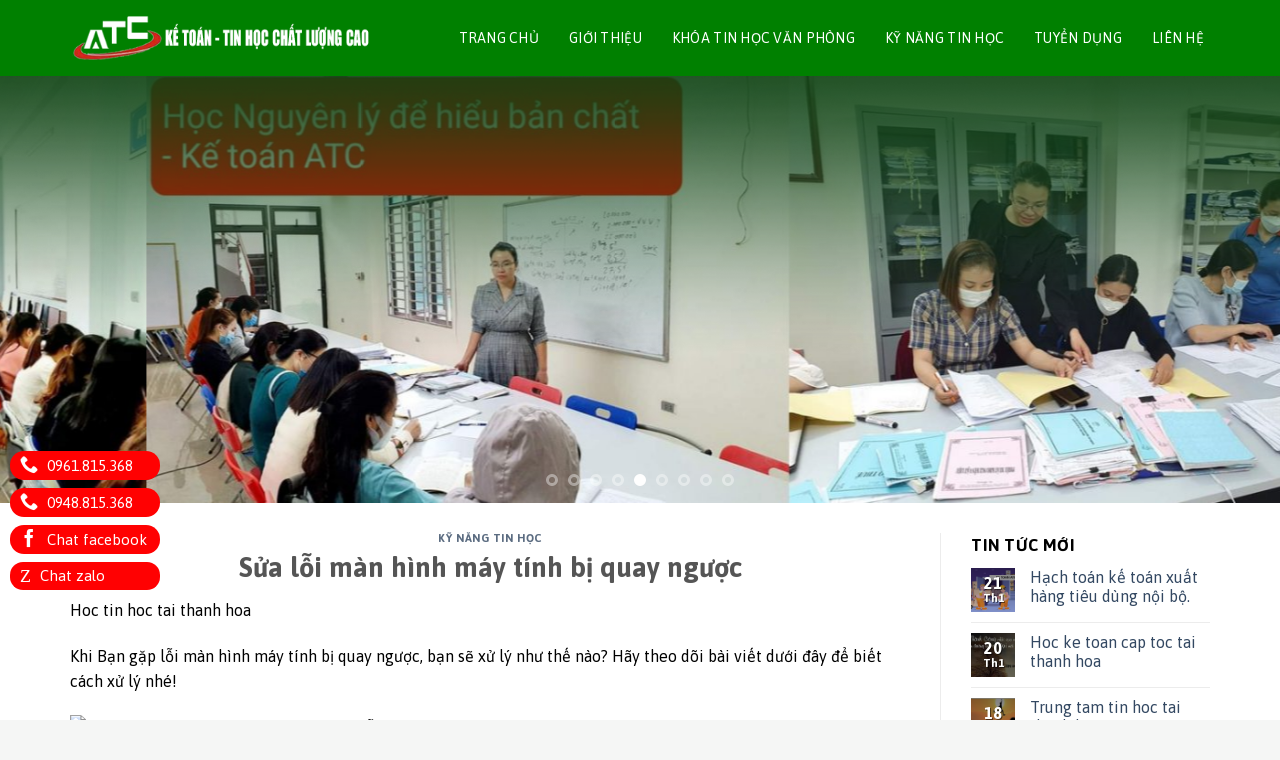

--- FILE ---
content_type: text/html; charset=UTF-8
request_url: https://ketoantinhocthanhhoa.com/sua-loi-man-hinh-may-tinh-bi-quay-nguoc/
body_size: 15150
content:
<!DOCTYPE html><!--[if IE 9 ]> <html lang="vi" class="ie9 loading-site no-js"> <![endif]--><!--[if IE 8 ]> <html lang="vi" class="ie8 loading-site no-js"> <![endif]--><!--[if (gte IE 9)|!(IE)]><!--><html lang="vi" class="loading-site no-js"> <!--<![endif]--><head><meta charset="UTF-8"><link rel="profile" href="//gmpg.org/xfn/11"><link rel="pingback" href="/xmlrpc.php"><link rel="stylesheet" href="//use.fontawesome.com/releases/v5.8.2/css/all.css" integrity="sha384-oS3vJWv+0UjzBfQzYUhtDYW+Pj2yciDJxpsK1OYPAYjqT085Qq/1cq5FLXAZQ7Ay" crossorigin="anonymous"><meta name='robots' content='index, follow, max-image-preview:large, max-snippet:-1, max-video-preview:-1'><meta name="viewport" content="width=device-width, initial-scale=1, maximum-scale=1"><title>Sửa lỗi màn hình máy tính bị quay ngược - HỌC KẾ TOÁN Ở THANH HÓA</title><meta name="description" content="Hoc tin hoc tai thanh hoa Khi Bạn gặp lỗi màn hình máy tính bị quay ngược, bạn sẽ xử lý như thế nào? Hãy theo dõi bài viết dưới đây để biết"><link rel="canonical" href="/sua-loi-man-hinh-may-tinh-bi-quay-nguoc/"><meta property="og:locale" content="vi_VN"><meta property="og:type" content="article"><meta property="og:title" content="Sửa lỗi màn hình máy tính bị quay ngược - HỌC KẾ TOÁN Ở THANH HÓA"><meta property="og:description" content="Hoc tin hoc tai thanh hoa Khi Bạn gặp lỗi màn hình máy tính bị quay ngược, bạn sẽ xử lý như thế nào? Hãy theo dõi bài viết dưới đây để biết"><meta property="og:url" content="/sua-loi-man-hinh-may-tinh-bi-quay-nguoc/"><meta property="og:site_name" content="HỌC KẾ TOÁN Ở THANH HÓA"><meta property="article:published_time" content="2022-11-10T00:44:38+00:00"><meta property="og:image" content="/wp-content/uploads/2022/11/download-2.jpg"><meta property="og:image:width" content="299"><meta property="og:image:height" content="168"><meta property="og:image:type" content="image/jpeg"><meta name="author" content="letuyenatc"><meta name="twitter:card" content="summary_large_image"><meta name="twitter:label1" content="Được viết bởi"><meta name="twitter:data1" content="letuyenatc"><meta name="twitter:label2" content="Ước tính thời gian đọc"><meta name="twitter:data2" content="3 phút"><script type="application/ld+json" class="yoast-schema-graph">{"@context":"//schema.org","@graph":[{"@type":"WebPage","@id":"/sua-loi-man-hinh-may-tinh-bi-quay-nguoc/","url":"/sua-loi-man-hinh-may-tinh-bi-quay-nguoc/","name":"Sửa lỗi màn hình máy tính bị quay ngược - HỌC KẾ TOÁN Ở THANH HÓA","isPartOf":{"@id":"/#website"},"primaryImageOfPage":{"@id":"/sua-loi-man-hinh-may-tinh-bi-quay-nguoc/#primaryimage"},"image":{"@id":"/sua-loi-man-hinh-may-tinh-bi-quay-nguoc/#primaryimage"},"thumbnailUrl":"/wp-content/uploads/2022/11/download-2.jpg","datePublished":"2022-11-10T00:44:38+00:00","author":{"@id":"/#/schema/person/2a6f3d954e677b1cf699dbb2a4b0f8b8"},"description":"Hoc tin hoc tai thanh hoa Khi Bạn gặp lỗi màn hình máy tính bị quay ngược, bạn sẽ xử lý như thế nào? Hãy theo dõi bài viết dưới đây để biết","breadcrumb":{"@id":"/sua-loi-man-hinh-may-tinh-bi-quay-nguoc/#breadcrumb"},"inLanguage":"vi","potentialAction":[{"@type":"ReadAction","target":["/sua-loi-man-hinh-may-tinh-bi-quay-nguoc/"]}]},{"@type":"ImageObject","inLanguage":"vi","@id":"/sua-loi-man-hinh-may-tinh-bi-quay-nguoc/#primaryimage","url":"/wp-content/uploads/2022/11/download-2.jpg","contentUrl":"/wp-content/uploads/2022/11/download-2.jpg","width":299,"height":168,"caption":"Hoc tin hoc tai thanh hoa"},{"@type":"BreadcrumbList","@id":"/sua-loi-man-hinh-may-tinh-bi-quay-nguoc/#breadcrumb","itemListElement":[{"@type":"ListItem","position":1,"name":"Trang chủ","item":"/"},{"@type":"ListItem","position":2,"name":"Sửa lỗi màn hình máy tính bị quay ngược"}]},{"@type":"WebSite","@id":"/#website","url":"/","name":"HỌC KẾ TOÁN Ở THANH HÓA","description":"","potentialAction":[{"@type":"SearchAction","target":{"@type":"EntryPoint","urlTemplate":"/?s={search_term_string}"},"query-input":{"@type":"PropertyValueSpecification","valueRequired":true,"valueName":"search_term_string"}}],"inLanguage":"vi"},{"@type":"Person","@id":"/#/schema/person/2a6f3d954e677b1cf699dbb2a4b0f8b8","name":"letuyenatc","image":{"@type":"ImageObject","inLanguage":"vi","@id":"/#/schema/person/image/","url":"//secure.gravatar.com/avatar/be3a9c3422212bcce23484fd3d52030ae996607ed1cc0615d7c0419ecd6b34c0?s=96&d=mm&r=g","contentUrl":"//secure.gravatar.com/avatar/be3a9c3422212bcce23484fd3d52030ae996607ed1cc0615d7c0419ecd6b34c0?s=96&d=mm&r=g","caption":"letuyenatc"},"url":"/author/letuyenatc/"}]}</script><link rel='dns-prefetch' href='//fonts.googleapis.com'><link rel="alternate" type="application/rss+xml" title="Dòng thông tin HỌC KẾ TOÁN Ở THANH HÓA &raquo;" href="/feed/"><link rel="alternate" type="application/rss+xml" title="HỌC KẾ TOÁN Ở THANH HÓA &raquo; Dòng bình luận" href="/comments/feed/"><link rel="alternate" title="oNhúng (JSON)" type="application/json+oembed" href="/wp-json/oembed/1.0/embed?url=https%3A%2F%2Fketoantinhocthanhhoa.com%2Fsua-loi-man-hinh-may-tinh-bi-quay-nguoc%2F"><link rel="alternate" title="oNhúng (XML)" type="text/xml+oembed" href="/wp-json/oembed/1.0/embed?url=https%3A%2F%2Fketoantinhocthanhhoa.com%2Fsua-loi-man-hinh-may-tinh-bi-quay-nguoc%2F&#038;format=xml"><style id='wp-img-auto-sizes-contain-inline-css' type='text/css'>img:is([sizes=auto i],[sizes^="auto," i]){contain-intrinsic-size:3000px 1500px}</style><link rel='stylesheet' id='wp-block-library-css' href='/wp-includes/css/dist/block-library/style.min.css' type='text/css' media='all'><style id='global-styles-inline-css' type='text/css'>:root{--wp--preset--aspect-ratio--square:1;--wp--preset--aspect-ratio--4-3:4/3;--wp--preset--aspect-ratio--3-4:3/4;--wp--preset--aspect-ratio--3-2:3/2;--wp--preset--aspect-ratio--2-3:2/3;--wp--preset--aspect-ratio--16-9:16/9;--wp--preset--aspect-ratio--9-16:9/16;--wp--preset--color--black:#000000;--wp--preset--color--cyan-bluish-gray:#abb8c3;--wp--preset--color--white:#ffffff;--wp--preset--color--pale-pink:#f78da7;--wp--preset--color--vivid-red:#cf2e2e;--wp--preset--color--luminous-vivid-orange:#ff6900;--wp--preset--color--luminous-vivid-amber:#fcb900;--wp--preset--color--light-green-cyan:#7bdcb5;--wp--preset--color--vivid-green-cyan:#00d084;--wp--preset--color--pale-cyan-blue:#8ed1fc;--wp--preset--color--vivid-cyan-blue:#0693e3;--wp--preset--color--vivid-purple:#9b51e0;--wp--preset--gradient--vivid-cyan-blue-to-vivid-purple:linear-gradient(135deg,rgb(6,147,227) 0%,rgb(155,81,224) 100%);--wp--preset--gradient--light-green-cyan-to-vivid-green-cyan:linear-gradient(135deg,rgb(122,220,180) 0%,rgb(0,208,130) 100%);--wp--preset--gradient--luminous-vivid-amber-to-luminous-vivid-orange:linear-gradient(135deg,rgb(252,185,0) 0%,rgb(255,105,0) 100%);--wp--preset--gradient--luminous-vivid-orange-to-vivid-red:linear-gradient(135deg,rgb(255,105,0) 0%,rgb(207,46,46) 100%);--wp--preset--gradient--very-light-gray-to-cyan-bluish-gray:linear-gradient(135deg,rgb(238,238,238) 0%,rgb(169,184,195) 100%);--wp--preset--gradient--cool-to-warm-spectrum:linear-gradient(135deg,rgb(74,234,220) 0%,rgb(151,120,209) 20%,rgb(207,42,186) 40%,rgb(238,44,130) 60%,rgb(251,105,98) 80%,rgb(254,248,76) 100%);--wp--preset--gradient--blush-light-purple:linear-gradient(135deg,rgb(255,206,236) 0%,rgb(152,150,240) 100%);--wp--preset--gradient--blush-bordeaux:linear-gradient(135deg,rgb(254,205,165) 0%,rgb(254,45,45) 50%,rgb(107,0,62) 100%);--wp--preset--gradient--luminous-dusk:linear-gradient(135deg,rgb(255,203,112) 0%,rgb(199,81,192) 50%,rgb(65,88,208) 100%);--wp--preset--gradient--pale-ocean:linear-gradient(135deg,rgb(255,245,203) 0%,rgb(182,227,212) 50%,rgb(51,167,181) 100%);--wp--preset--gradient--electric-grass:linear-gradient(135deg,rgb(202,248,128) 0%,rgb(113,206,126) 100%);--wp--preset--gradient--midnight:linear-gradient(135deg,rgb(2,3,129) 0%,rgb(40,116,252) 100%);--wp--preset--font-size--small:13px;--wp--preset--font-size--medium:20px;--wp--preset--font-size--large:36px;--wp--preset--font-size--x-large:42px;--wp--preset--spacing--20:0.44rem;--wp--preset--spacing--30:0.67rem;--wp--preset--spacing--40:1rem;--wp--preset--spacing--50:1.5rem;--wp--preset--spacing--60:2.25rem;--wp--preset--spacing--70:3.38rem;--wp--preset--spacing--80:5.06rem;--wp--preset--shadow--natural:6px 6px 9px rgba(0,0,0,0.2);--wp--preset--shadow--deep:12px 12px 50px rgba(0,0,0,0.4);--wp--preset--shadow--sharp:6px 6px 0px rgba(0,0,0,0.2);--wp--preset--shadow--outlined:6px 6px 0px -3px rgb(255,255,255),6px 6px rgb(0,0,0);--wp--preset--shadow--crisp:6px 6px 0px rgb(0,0,0)}:where(.is-layout-flex){gap:0.5em}:where(.is-layout-grid){gap:0.5em}body .is-layout-flex{display:flex}.is-layout-flex{flex-wrap:wrap;align-items:center}.is-layout-flex >:is(*,div){margin:0}body .is-layout-grid{display:grid}.is-layout-grid >:is(*,div){margin:0}:where(.wp-block-columns.is-layout-flex){gap:2em}:where(.wp-block-columns.is-layout-grid){gap:2em}:where(.wp-block-post-template.is-layout-flex){gap:1.25em}:where(.wp-block-post-template.is-layout-grid){gap:1.25em}.has-black-color{color:var(--wp--preset--color--black) !important}.has-cyan-bluish-gray-color{color:var(--wp--preset--color--cyan-bluish-gray) !important}.has-white-color{color:var(--wp--preset--color--white) !important}.has-pale-pink-color{color:var(--wp--preset--color--pale-pink) !important}.has-vivid-red-color{color:var(--wp--preset--color--vivid-red) !important}.has-luminous-vivid-orange-color{color:var(--wp--preset--color--luminous-vivid-orange) !important}.has-luminous-vivid-amber-color{color:var(--wp--preset--color--luminous-vivid-amber) !important}.has-light-green-cyan-color{color:var(--wp--preset--color--light-green-cyan) !important}.has-vivid-green-cyan-color{color:var(--wp--preset--color--vivid-green-cyan) !important}.has-pale-cyan-blue-color{color:var(--wp--preset--color--pale-cyan-blue) !important}.has-vivid-cyan-blue-color{color:var(--wp--preset--color--vivid-cyan-blue) !important}.has-vivid-purple-color{color:var(--wp--preset--color--vivid-purple) !important}.has-black-background-color{background-color:var(--wp--preset--color--black) !important}.has-cyan-bluish-gray-background-color{background-color:var(--wp--preset--color--cyan-bluish-gray) !important}.has-white-background-color{background-color:var(--wp--preset--color--white) !important}.has-pale-pink-background-color{background-color:var(--wp--preset--color--pale-pink) !important}.has-vivid-red-background-color{background-color:var(--wp--preset--color--vivid-red) !important}.has-luminous-vivid-orange-background-color{background-color:var(--wp--preset--color--luminous-vivid-orange) !important}.has-luminous-vivid-amber-background-color{background-color:var(--wp--preset--color--luminous-vivid-amber) !important}.has-light-green-cyan-background-color{background-color:var(--wp--preset--color--light-green-cyan) !important}.has-vivid-green-cyan-background-color{background-color:var(--wp--preset--color--vivid-green-cyan) !important}.has-pale-cyan-blue-background-color{background-color:var(--wp--preset--color--pale-cyan-blue) !important}.has-vivid-cyan-blue-background-color{background-color:var(--wp--preset--color--vivid-cyan-blue) !important}.has-vivid-purple-background-color{background-color:var(--wp--preset--color--vivid-purple) !important}.has-black-border-color{border-color:var(--wp--preset--color--black) !important}.has-cyan-bluish-gray-border-color{border-color:var(--wp--preset--color--cyan-bluish-gray) !important}.has-white-border-color{border-color:var(--wp--preset--color--white) !important}.has-pale-pink-border-color{border-color:var(--wp--preset--color--pale-pink) !important}.has-vivid-red-border-color{border-color:var(--wp--preset--color--vivid-red) !important}.has-luminous-vivid-orange-border-color{border-color:var(--wp--preset--color--luminous-vivid-orange) !important}.has-luminous-vivid-amber-border-color{border-color:var(--wp--preset--color--luminous-vivid-amber) !important}.has-light-green-cyan-border-color{border-color:var(--wp--preset--color--light-green-cyan) !important}.has-vivid-green-cyan-border-color{border-color:var(--wp--preset--color--vivid-green-cyan) !important}.has-pale-cyan-blue-border-color{border-color:var(--wp--preset--color--pale-cyan-blue) !important}.has-vivid-cyan-blue-border-color{border-color:var(--wp--preset--color--vivid-cyan-blue) !important}.has-vivid-purple-border-color{border-color:var(--wp--preset--color--vivid-purple) !important}.has-vivid-cyan-blue-to-vivid-purple-gradient-background{background:var(--wp--preset--gradient--vivid-cyan-blue-to-vivid-purple) !important}.has-light-green-cyan-to-vivid-green-cyan-gradient-background{background:var(--wp--preset--gradient--light-green-cyan-to-vivid-green-cyan) !important}.has-luminous-vivid-amber-to-luminous-vivid-orange-gradient-background{background:var(--wp--preset--gradient--luminous-vivid-amber-to-luminous-vivid-orange) !important}.has-luminous-vivid-orange-to-vivid-red-gradient-background{background:var(--wp--preset--gradient--luminous-vivid-orange-to-vivid-red) !important}.has-very-light-gray-to-cyan-bluish-gray-gradient-background{background:var(--wp--preset--gradient--very-light-gray-to-cyan-bluish-gray) !important}.has-cool-to-warm-spectrum-gradient-background{background:var(--wp--preset--gradient--cool-to-warm-spectrum) !important}.has-blush-light-purple-gradient-background{background:var(--wp--preset--gradient--blush-light-purple) !important}.has-blush-bordeaux-gradient-background{background:var(--wp--preset--gradient--blush-bordeaux) !important}.has-luminous-dusk-gradient-background{background:var(--wp--preset--gradient--luminous-dusk) !important}.has-pale-ocean-gradient-background{background:var(--wp--preset--gradient--pale-ocean) !important}.has-electric-grass-gradient-background{background:var(--wp--preset--gradient--electric-grass) !important}.has-midnight-gradient-background{background:var(--wp--preset--gradient--midnight) !important}.has-small-font-size{font-size:var(--wp--preset--font-size--small) !important}.has-medium-font-size{font-size:var(--wp--preset--font-size--medium) !important}.has-large-font-size{font-size:var(--wp--preset--font-size--large) !important}.has-x-large-font-size{font-size:var(--wp--preset--font-size--x-large) !important}</style><style id='classic-theme-styles-inline-css' type='text/css'>.wp-block-button__link{color:#fff;background-color:#32373c;border-radius:9999px;box-shadow:none;text-decoration:none;padding:calc(.667em + 2px) calc(1.333em + 2px);font-size:1.125em}.wp-block-file__button{background:#32373c;color:#fff;text-decoration:none}</style><link rel='stylesheet' id='contact-form-7-css' href='/wp-content/plugins/contact-form-7/includes/css/styles.css' type='text/css' media='all'><link rel='stylesheet' id='flatsome-icons-css' href='/wp-content/themes/flatsome/assets/css/fl-icons.css' type='text/css' media='all'><link rel='stylesheet' id='flatsome-main-css' href='/wp-content/themes/flatsome/assets/css/flatsome.css' type='text/css' media='all'><link rel='stylesheet' id='flatsome-style-css' href='/wp-content/themes/flatsome/style.css' type='text/css' media='all'><link rel='stylesheet' id='flatsome-googlefonts-css' href='//fonts.googleapis.com/css?family=Asap%3Aregular%2C700%2Cregular%2Cregular%7CDancing+Script%3Aregular%2C400&#038;display=swap&#038;ver=3.9' type='text/css' media='all'><script type="text/javascript" src="/wp-includes/js/jquery/jquery.min.js" id="jquery-core-js"></script><link rel="//api.w.org/" href="/wp-json/"><link rel="alternate" title="JSON" type="application/json" href="/wp-json/wp/v2/posts/2717"><link rel='shortlink' href='/?p=2717'><style>.bg{opacity:0;transition:opacity 1s;-webkit-transition:opacity 1s}.bg-loaded{opacity:1}</style><!--[if IE]><link rel="stylesheet" type="text/css" href="/wp-content/themes/flatsome/assets/css/ie-fallback.css"><script src="//cdnjs.cloudflare.com/ajax/libs/html5shiv/3.6.1/html5shiv.js"></script><script>var head = document.getElementsByTagName('head')[0],style = document.createElement('style');style.type = 'text/css';style.styleSheet.cssText = ':before,:after{content:none !important';head.appendChild(style);setTimeout(function(){head.removeChild(style);}, 0);</script><script src="/wp-content/themes/flatsome/assets/libs/ie-flexibility.js"></script><![endif]--><link rel="icon" href="/wp-content/uploads/2021/12/logo.png" sizes="32x32"><link rel="icon" href="/wp-content/uploads/2021/12/logo.png" sizes="192x192"><link rel="apple-touch-icon" href="/wp-content/uploads/2021/12/logo.png"><meta name="msapplication-TileImage" content="/wp-content/uploads/2021/12/logo.png"><style id="custom-css" type="text/css">:root{--primary-color:#008000}.full-width .ubermenu-nav,.container,.row{max-width:1170px}.row.row-collapse{max-width:1140px}.row.row-small{max-width:1162.5px}.row.row-large{max-width:1200px}.header-main{height:76px}#logo img{max-height:76px}#logo{width:333px}.header-bottom{min-height:33px}.header-top{min-height:30px}.transparent .header-main{height:90px}.transparent #logo img{max-height:90px}.has-transparent + .page-title:first-of-type,.has-transparent + #main > .page-title,.has-transparent + #main > div > .page-title,.has-transparent + #main .page-header-wrapper:first-of-type .page-title{padding-top:90px}.header.show-on-scroll,.stuck .header-main{height:70px!important}.stuck #logo img{max-height:70px!important}.search-form{width:93%}.header-bottom{background-color:#1E73BE}.header-main .nav > li > a{line-height:16px}.stuck .header-main .nav > li > a{line-height:50px}.header-bottom-nav > li > a{line-height:47px}@media (max-width:549px){.header-main{height:70px}#logo img{max-height:70px}}.nav-dropdown-has-arrow.nav-dropdown-has-border li.has-dropdown:before{border-bottom-color:#FFFFFF}.nav .nav-dropdown{border-color:#FFFFFF}.nav-dropdown-has-arrow li.has-dropdown:after{border-bottom-color:#FFFFFF}.nav .nav-dropdown{background-color:#FFFFFF}.header-top{background-color:rgba(247,247,247,0)!important}.accordion-title.active,.has-icon-bg .icon .icon-inner,.logo a,.primary.is-underline,.primary.is-link,.badge-outline .badge-inner,.nav-outline > li.active> a,.nav-outline >li.active > a,.cart-icon strong,[data-color='primary'],.is-outline.primary{color:#008000}[data-text-color="primary"]{color:#008000!important}[data-text-bg="primary"]{background-color:#008000}.scroll-to-bullets a,.featured-title,.label-new.menu-item > a:after,.nav-pagination > li > .current,.nav-pagination > li > span:hover,.nav-pagination > li > a:hover,.has-hover:hover .badge-outline .badge-inner,button[type="submit"],.button.wc-forward:not(.checkout):not(.checkout-button),.button.submit-button,.button.primary:not(.is-outline),.featured-table .title,.is-outline:hover,.has-icon:hover .icon-label,.nav-dropdown-bold .nav-column li > a:hover,.nav-dropdown.nav-dropdown-bold > li > a:hover,.nav-dropdown-bold.dark .nav-column li > a:hover,.nav-dropdown.nav-dropdown-bold.dark > li > a:hover,.is-outline:hover,.tagcloud a:hover,.grid-tools a,input[type='submit']:not(.is-form),.box-badge:hover .box-text,input.button.alt,.nav-box > li > a:hover,.nav-box > li.active > a,.nav-pills > li.active > a,.current-dropdown .cart-icon strong,.cart-icon:hover strong,.nav-line-bottom > li > a:before,.nav-line-grow > li > a:before,.nav-line > li > a:before,.banner,.header-top,.slider-nav-circle .flickity-prev-next-button:hover svg,.slider-nav-circle .flickity-prev-next-button:hover .arrow,.primary.is-outline:hover,.button.primary:not(.is-outline),input[type='submit'].primary,input[type='submit'].primary,input[type='reset'].button,input[type='button'].primary,.badge-inner{background-color:#008000}.nav-vertical.nav-tabs > li.active > a,.scroll-to-bullets a.active,.nav-pagination > li > .current,.nav-pagination > li > span:hover,.nav-pagination > li > a:hover,.has-hover:hover .badge-outline .badge-inner,.accordion-title.active,.featured-table,.is-outline:hover,.tagcloud a:hover,blockquote,.has-border,.cart-icon strong:after,.cart-icon strong,.blockUI:before,.processing:before,.loading-spin,.slider-nav-circle .flickity-prev-next-button:hover svg,.slider-nav-circle .flickity-prev-next-button:hover .arrow,.primary.is-outline:hover{border-color:#008000}.nav-tabs > li.active > a{border-top-color:#008000}.widget_shopping_cart_content .blockUI.blockOverlay:before{border-left-color:#008000}.woocommerce-checkout-review-order .blockUI.blockOverlay:before{border-left-color:#008000}.slider .flickity-prev-next-button:hover svg,.slider .flickity-prev-next-button:hover .arrow{fill:#008000}[data-icon-label]:after,.secondary.is-underline:hover,.secondary.is-outline:hover,.icon-label,.button.secondary:not(.is-outline),.button.alt:not(.is-outline),.badge-inner.on-sale,.button.checkout,.single_add_to_cart_button,.current .breadcrumb-step{background-color:#007784}[data-text-bg="secondary"]{background-color:#007784}.secondary.is-underline,.secondary.is-link,.secondary.is-outline,.stars a.active,.star-rating:before,.woocommerce-page .star-rating:before,.star-rating span:before,.color-secondary{color:#007784}[data-text-color="secondary"]{color:#007784!important}.secondary.is-outline:hover{border-color:#007784}body{font-size:100%}@media screen and (max-width:549px){body{font-size:100%}}body{font-family:"Asap",sans-serif}body{font-weight:0}.nav > li > a{font-family:"Asap",sans-serif}.mobile-sidebar-levels-2 .nav > li > ul > li > a{font-family:"Asap",sans-serif}.nav > li > a{font-weight:0}.mobile-sidebar-levels-2 .nav > li > ul > li > a{font-weight:0}h1,h2,h3,h4,h5,h6,.heading-font,.off-canvas-center .nav-sidebar.nav-vertical > li > a{font-family:"Asap",sans-serif}h1,h2,h3,h4,h5,h6,.heading-font,.banner h1,.banner h2{font-weight:700}.alt-font{font-family:"Dancing Script",sans-serif}.alt-font{font-weight:400!important}.header:not(.transparent) .header-nav-main.nav > li > a{color:#ffffff}.absolute-footer,html{background-color:#f5f6f5}.label-new.menu-item > a:after{content:"New"}.label-hot.menu-item > a:after{content:"Hot"}.label-sale.menu-item > a:after{content:"Sale"}.label-popular.menu-item > a:after{content:"Popular"}</style><style type="text/css" id="wp-custom-css">body{color:#000}#fcb-call-button{position:fixed;z-index:9999;left:10px;bottom:18%}#fcb-call-button a:not(:last-child){margin-bottom:8px}#fcb-call-button a{display:block;padding:2px 13px;border-radius:99px;background-color:#ff0102;color:#fff;font-size:15px;-webkit-transition:background-color .3s;-moz-transition:background-color .3s;-ms-transition:background-color .3s;-o-transition:background-color .3s;transition:background-color .3s}#fcb-call-button a i.icon-phone{webkit-animation:ember-hotline-001 1s infinite ease-in-out;-moz-animation:ember-hotline-001 1s infinite ease-in-out;-ms-animation:ember-hotline-001 1s infinite ease-in-out;-o-animation:ember-hotline-001 1s infinite ease-in-out;animation:ember-hotline-001 1s infinite ease-in-out}#fcb-call-button a i.fa-phone{webkit-animation:ember-hotline-001 1s infinite ease-in-out;-moz-animation:ember-hotline-001 1s infinite ease-in-out;-ms-animation:ember-hotline-001 1s infinite ease-in-out;-o-animation:ember-hotline-001 1s infinite ease-in-out;animation:ember-hotline-001 1s infinite ease-in-out}@-moz-keyframes ember-hotline-001{0%{transform:rotate(0) scale(1) skew(1deg)}10%{-moz-transform:rotate(-25deg) scale(1) skew(1deg)}20%{-moz-transform:rotate(25deg) scale(1) skew(1deg)}30%{-moz-transform:rotate(-25deg) scale(1) skew(1deg)}40%{-moz-transform:rotate(25deg) scale(1) skew(1deg)}50%{-moz-transform:rotate(0) scale(1) skew(1deg)}100%{-moz-transform:rotate(0) scale(1) skew(1deg)}}@-webkit-keyframes ember-hotline-001{0%{-webkit-transform:rotate(0) scale(1) skew(1deg)}10%{-webkit-transform:rotate(-25deg) scale(1) skew(1deg)}20%{-webkit-transform:rotate(25deg) scale(1) skew(1deg)}30%{-webkit-transform:rotate(-25deg) scale(1) skew(1deg)}40%{-webkit-transform:rotate(25deg) scale(1) skew(1deg)}50%{-webkit-transform:rotate(0) scale(1) skew(1deg)}100%{-webkit-transform:rotate(0) scale(1) skew(1deg)}}@-o-keyframes ember-hotline-001{0%{-o-transform:rotate(0) scale(1) skew(1deg)}10%{-o-transform:rotate(-25deg) scale(1) skew(1deg)}20%{-o-transform:rotate(25deg) scale(1) skew(1deg)}30%{-o-transform:rotate(-25deg) scale(1) skew(1deg)}40%{-o-transform:rotate(25deg) scale(1) skew(1deg)}50%{-o-transform:rotate(0) scale(1) skew(1deg)}100%{-o-transform:rotate(0) scale(1) skew(1deg)}}#fcb-call-button a i{font-size:18px;position:relative;top:1px;margin-right:5px;margin-left:-3px}.fa{display:inline-block;font:normal normal normal 14px/1 FontAwesome;font-size:inherit;text-rendering:auto;-webkit-font-smoothing:antialiased;-moz-osx-font-smoothing:grayscale;transform:translate(0,0)}.fa-phone:before{content:"\f095"}.fa-facebook-f:before,.fa-facebook:before{content:"\f09a"}#fcb-call-button a:hover{background-color:#ff0505}.tintuc122f{}.dichvutoi h5{padding-top:8px;color:#008000}.dichvutoi p{font-size:14px;border-left:1px solid #008000;padding:8px;margin-top:10px;color:#008000}.footer-wrapper{background:#52bd52;border-top:1px solid #eff0ef;padding-top:0px}.cackhoahoc .section-content{background-image:url(/wp-content/uploads/2021/12/1-3.png);background-position:center bottom;background-repeat:no-repeat;margin:auto}.cackhoahoc .box-image{background:#ffffff;padding:1px}.item .icon{width:12%;display:inline-block;float:left}.item .icon .fa{background:#888888;width:37px;height:37px;text-align:center;font-size:20px;color:#fff;line-height:37px;border-radius:50%}.item .noidung{width:88%;display:inline-block;float:right;font-size:13px;color:#fff}.item .noidung.nd-phone{font-size:17px;font-weight:bold;padding-left:16px;padding-top:4px}.nav-item2 ul li{width:100%;margin-right:0;display:inline-block;float:left;padding-bottom:5px;margin-left:0px}.nav-item2 ul li img{padding-right:5px}.nav-item1 ul li a{color:#fff;font-size:13px}.gachcuoi{border-bottom:1px solid #c0c0c0}.slideranhchay:before{content:'';height:300px;position:absolute;top:0;left:0;right:0;background:url(/wp-content/uploads/2021/12/4-1.png) repeat-x top center;z-index:3}.home .header-main .nav > li > a{line-height:16px;font-weight:500;font-size:14px;padding:7px 6px;text-transform:uppercase;color:#fff;border-radius:30px}.header-main .nav > li > a{line-height:16px;font-weight:500;font-size:14px;padding:7px 6px;text-transform:uppercase;border-radius:30px}.header-main .nav li:hover a{background:#5c9f0f}b,strong{font-weight:bold}.entry-header-text{padding:0px}.entry-content{padding-top:0px;padding-bottom:0px}#tnContact{max-width:230px;margin:0;padding:0;display:flex;flex-direction:column;position:fixed;bottom:3%;left:2%;z-index:9999}#tnContact li{list-style-type:none;width:40px;height:40px;padding:0;margin-bottom:10px;white-space:nowrap}#tnContact li a{display:inline-table;width:40px;height:40px;line-height:40px;margin-right:15px;text-align:center;border-radius:99px;color:#fff}#tnContact li a i{font-size:18px;color:#fff}#tnContact li .iconzalo img{width:24px;height:24px;vertical-align:middle}#tnContact li span{position:relative;visibility:hidden;cursor:pointer;color:#000!important;padding:6px 10px;border-radius:0 99px 99px 0;width:150px!important;max-width:150px}#tnContact li .label:before{content:"";top:0;left:-15px;position:absolute;display:block;width:0;height:0;border-top:15px solid transparent;border-right:15px solid #189eff;border-bottom:15px solid transparent}#tnContact li:hover .label{visibility:visible}.iconfb,.label.fb{background:#3b5999}.iconzalo,.label.zalo{background:#008df2}.iconsms,.label.sms{background:#1170bb}.iconcall,.label.call{background:#ffeb3b}.fb.label:before{border-right-color:#3b5999!important}.zalo.label:before{border-right-color:#008df2!important}.sms.label:before{border-right-color:#00c300!important}.call.label:before{border-right-color:#ffeb3b!important}.hienra{visibility:initial!important}.is-divider{display:none}.social-share{list-style:none;padding-left:0px;border-top:1px dashed #777;padding-top:8px;border-bottom:1px dashed #777;padding-bottom:3px;display:inline-block;width:100%;margin-top:10px;margin-bottom:10px}.social-share li{display:inline-block;margin-right:15px;float:left;margin-left:0px!important;margin-bottom:0px}.right1{float:right}.social-share .social-icons{font-size:12px}.stuck .header-main .nav > li > a{line-height:16px}.home .header-main{background-color:transparent}.stuck .header-main{background-color:#008000}.header-main{background-color:#008000}@media all and (max-width:620px){#masthead .container{padding-left:5px;padding-right:5px}#logo{margin:0 0px}.hihi1 .icon-box-img{width:35px!important}.hihi1 .icon-box-text{padding-left:6px!important}.slideranhchay:before{content:none}.home .header-main{background-color:#008000;height:76px}#header{position:inherit}.dichvutoi h5{font-size:14px}.ketoanbangchung .post-item{max-width:50%;-ms-flex-preferred-size:50%;flex-basis:50%;padding:0px 8px 30px}}</style></head><body class="wp-singular post-template-default single single-post postid-2717 single-format-standard wp-theme-flatsome lightbox nav-dropdown-has-arrow nav-dropdown-has-shadow nav-dropdown-has-border"><a class="skip-link screen-reader-text" href="#main">Skip to content</a><div id="wrapper"><header id="header" class="header has-sticky sticky-jump"><div class="header-wrapper"><div id="masthead" class="header-main "> <div class="header-inner flex-row container logo-left medium-logo-center" role="navigation">  <div id="logo" class="flex-col logo"> <a href="/" title="HỌC KẾ TOÁN Ở THANH HÓA" rel="home"> <img width="333" height="76" src="/wp-content/uploads/2021/12/2-2.png" class="header_logo header-logo" alt="HỌC KẾ TOÁN Ở THANH HÓA"/><img width="333" height="76" src="/wp-content/uploads/2021/12/2-2.png" class="header-logo-dark" alt="HỌC KẾ TOÁN Ở THANH HÓA"/></a> </div>  <div class="flex-col show-for-medium flex-left"> <ul class="mobile-nav nav nav-left "> <li class="nav-icon has-icon"> <a href="#" data-open="#main-menu" data-pos="left" data-bg="main-menu-overlay" data-color="" class="is-small" aria-label="Menu" aria-controls="main-menu" aria-expanded="false"> <i class="icon-menu" ></i> <span class="menu-title uppercase hide-for-small">Menu</span></a></li> </ul> </div>  <div class="flex-col hide-for-medium flex-left flex-grow"> <ul class="header-nav header-nav-main nav nav-left nav-spacing-medium nav-uppercase" > </ul> </div>  <div class="flex-col hide-for-medium flex-right"> <ul class="header-nav header-nav-main nav nav-right nav-spacing-medium nav-uppercase"> <li id="menu-item-167" class="menu-item menu-item-type-post_type menu-item-object-page menu-item-home menu-item-167 menu-item-design-default"><a href="/" class="nav-top-link">Trang chủ</a></li><li id="menu-item-361" class="menu-item menu-item-type-taxonomy menu-item-object-category menu-item-361 menu-item-design-default"><a href="/category/gioi-thieu/" class="nav-top-link">Giới thiệu</a></li><li id="menu-item-363" class="menu-item menu-item-type-taxonomy menu-item-object-category menu-item-363 menu-item-design-default"><a href="/category/khoa-tin-hoc-van-phong/" class="nav-top-link">Khóa tin học văn phòng</a></li><li id="menu-item-364" class="menu-item menu-item-type-taxonomy menu-item-object-category current-post-ancestor current-menu-parent current-post-parent menu-item-364 active menu-item-design-default"><a href="/category/ky-nang-tin-hoc/" class="nav-top-link">Kỹ năng tin học</a></li><li id="menu-item-366" class="menu-item menu-item-type-taxonomy menu-item-object-category menu-item-366 menu-item-design-default"><a href="/category/tuyen-dung/" class="nav-top-link">Tuyển dụng</a></li><li id="menu-item-189" class="menu-item menu-item-type-post_type menu-item-object-page menu-item-189 menu-item-design-default"><a href="/lien-he/" class="nav-top-link">Liên hệ</a></li> </ul> </div>  <div class="flex-col show-for-medium flex-right"> <ul class="mobile-nav nav nav-right "> <li class="header-search header-search-lightbox has-icon"><div class="header-button"><a href="#search-lightbox" aria-label="Search" data-open="#search-lightbox" data-focus="input.search-field"
class="icon primary button round is-small"><i class="icon-search" style="font-size:16px;"></i></a></div><div id="search-lightbox" class="mfp-hide dark text-center"><div class="searchform-wrapper ux-search-box relative is-large"><form method="get" class="searchform" action="/" role="search"><div class="flex-row relative"><div class="flex-col flex-grow"> <input type="search" class="search-field mb-0" name="s" value="" id="s" placeholder="Search&hellip;"></div><div class="flex-col"><button type="submit" class="ux-search-submit submit-button secondary button icon mb-0" aria-label="Submit"><i class="icon-search" ></i></button></div></div> <div class="live-search-results text-left z-top"></div></form></div></div></li> </ul> </div> </div> </div><div class="header-bg-container fill"><div class="header-bg-image fill"></div><div class="header-bg-color fill"></div></div></div></header><main id="main" class=""><div class="slider-wrapper relative slideranhchay" id="slider-834570932" > <div class="slider slider-nav-circle slider-nav-large slider-nav-light slider-style-normal" data-flickity-options='{ "cellAlign": "center", "imagesLoaded": true, "lazyLoad": 1, "freeScroll": false, "wrapAround": true, "autoPlay": 3000, "pauseAutoPlayOnHover" : true, "prevNextButtons": true, "contain" : true, "adaptiveHeight" : true, "dragThreshold" : 10, "percentPosition": true, "pageDots": true, "rightToLeft": false, "draggable": true, "selectedAttraction": 0.1, "parallax" : 0, "friction": 0.6 }' > <div class="img has-hover x md-x lg-x y md-y lg-y" id="image_428063408"><div class="img-inner dark" ><img width="1500" height="500" src="/wp-content/uploads/2021/12/s1-2.jpg" class="attachment-original size-original" alt="" decoding="async" fetchpriority="high" srcset="/wp-content/uploads/2021/12/s1-2.jpg 1500w, /wp-content/uploads/2021/12/s1-2-800x267.jpg 800w, /wp-content/uploads/2021/12/s1-2-1400x467.jpg 1400w, /wp-content/uploads/2021/12/s1-2-768x256.jpg 768w" sizes="(max-width: 1500px) 100vw, 1500px"></div><style>#image_428063408{width:100%}</style></div><div class="img has-hover x md-x lg-x y md-y lg-y" id="image_16072577"><div class="img-inner dark" ><img width="1500" height="500" src="/wp-content/uploads/2021/12/s2.jpg" class="attachment-original size-original" alt="" decoding="async" srcset="/wp-content/uploads/2021/12/s2.jpg 1500w, /wp-content/uploads/2021/12/s2-800x267.jpg 800w, /wp-content/uploads/2021/12/s2-1400x467.jpg 1400w, /wp-content/uploads/2021/12/s2-768x256.jpg 768w" sizes="(max-width: 1500px) 100vw, 1500px"></div><style>#image_16072577{width:100%}</style></div><div class="img has-hover x md-x lg-x y md-y lg-y" id="image_814978625"><div class="img-inner dark" ><img width="1500" height="500" src="/wp-content/uploads/2021/12/s1-1.jpg" class="attachment-original size-original" alt="" decoding="async" srcset="/wp-content/uploads/2021/12/s1-1.jpg 1500w, /wp-content/uploads/2021/12/s1-1-800x267.jpg 800w, /wp-content/uploads/2021/12/s1-1-1400x467.jpg 1400w, /wp-content/uploads/2021/12/s1-1-768x256.jpg 768w" sizes="(max-width: 1500px) 100vw, 1500px"></div><style>#image_814978625{width:100%}</style></div><div class="img has-hover x md-x lg-x y md-y lg-y" id="image_1241083356"><div class="img-inner dark" ><img width="1500" height="500" src="/wp-content/uploads/2021/12/s2-1.jpg" class="attachment-original size-original" alt="" decoding="async" srcset="/wp-content/uploads/2021/12/s2-1.jpg 1500w, /wp-content/uploads/2021/12/s2-1-800x267.jpg 800w, /wp-content/uploads/2021/12/s2-1-1400x467.jpg 1400w, /wp-content/uploads/2021/12/s2-1-768x256.jpg 768w" sizes="(max-width: 1500px) 100vw, 1500px"></div><style>#image_1241083356{width:100%}</style></div><div class="img has-hover x md-x lg-x y md-y lg-y" id="image_1855736838"><div class="img-inner dark" ><img width="1500" height="500" src="/wp-content/uploads/2021/12/s3.jpg" class="attachment-original size-original" alt="" decoding="async" srcset="/wp-content/uploads/2021/12/s3.jpg 1500w, /wp-content/uploads/2021/12/s3-800x267.jpg 800w, /wp-content/uploads/2021/12/s3-1400x467.jpg 1400w, /wp-content/uploads/2021/12/s3-768x256.jpg 768w" sizes="(max-width: 1500px) 100vw, 1500px"></div><style>#image_1855736838{width:100%}</style></div><div class="img has-hover x md-x lg-x y md-y lg-y" id="image_169810284"><div class="img-inner dark" ><img width="1500" height="500" src="/wp-content/uploads/2021/12/s4.jpg" class="attachment-original size-original" alt="" decoding="async" srcset="/wp-content/uploads/2021/12/s4.jpg 1500w, /wp-content/uploads/2021/12/s4-800x267.jpg 800w, /wp-content/uploads/2021/12/s4-1400x467.jpg 1400w, /wp-content/uploads/2021/12/s4-768x256.jpg 768w" sizes="(max-width: 1500px) 100vw, 1500px"></div><style>#image_169810284{width:100%}</style></div><div class="img has-hover x md-x lg-x y md-y lg-y" id="image_1068102523"><div class="img-inner dark" ><img width="1500" height="500" src="/wp-content/uploads/2021/12/s5.jpg" class="attachment-original size-original" alt="" decoding="async" srcset="/wp-content/uploads/2021/12/s5.jpg 1500w, /wp-content/uploads/2021/12/s5-800x267.jpg 800w, /wp-content/uploads/2021/12/s5-1400x467.jpg 1400w, /wp-content/uploads/2021/12/s5-768x256.jpg 768w" sizes="(max-width: 1500px) 100vw, 1500px"></div><style>#image_1068102523{width:100%}</style></div><div class="img has-hover x md-x lg-x y md-y lg-y" id="image_673231756"><div class="img-inner dark" ><img width="1500" height="500" src="/wp-content/uploads/2022/01/5.jpg" class="attachment-original size-original" alt="" decoding="async" srcset="/wp-content/uploads/2022/01/5.jpg 1500w, /wp-content/uploads/2022/01/5-800x267.jpg 800w, /wp-content/uploads/2022/01/5-1400x467.jpg 1400w, /wp-content/uploads/2022/01/5-768x256.jpg 768w" sizes="(max-width: 1500px) 100vw, 1500px"></div><style>#image_673231756{width:100%}</style></div><div class="img has-hover x md-x lg-x y md-y lg-y" id="image_1907835220"><div class="img-inner dark" ><img width="1500" height="500" src="/wp-content/uploads/2022/01/6.jpg" class="attachment-original size-original" alt="" decoding="async" srcset="/wp-content/uploads/2022/01/6.jpg 1500w, /wp-content/uploads/2022/01/6-800x267.jpg 800w, /wp-content/uploads/2022/01/6-1400x467.jpg 1400w, /wp-content/uploads/2022/01/6-768x256.jpg 768w" sizes="(max-width: 1500px) 100vw, 1500px"></div><style>#image_1907835220{width:100%}</style></div> </div> <div class="loading-spin dark large centered"></div> </div><div id="content" class="blog-wrapper blog-single page-wrapper"><div class="row row-large row-divided "><div class="large-9 col"><article id="post-2717" class="post-2717 post type-post status-publish format-standard has-post-thumbnail hentry category-ky-nang-tin-hoc tag-hoc-tin-hoc-cap-toc-o-thanh-hoa tag-hoc-tin-hoc-cap-toc-tai-thanh-hoa tag-hoc-tin-hoc-o-thanh-hoa tag-hoc-tin-hoc-tai-thanh-hoa"><div class="article-inner "><header class="entry-header"><div class="entry-header-text entry-header-text-top text-center"><h6 class="entry-category is-xsmall"><a href="/category/ky-nang-tin-hoc/" rel="category tag">Kỹ năng tin học</a></h6><h1 class="entry-title">Sửa lỗi màn hình máy tính bị quay ngược</h1><div class="entry-divider is-divider small"></div></div></header><div class="entry-content single-page"><p>Hoc tin hoc tai thanh hoa</p><p>Khi Bạn gặp lỗi màn hình máy tính bị quay ngược, bạn sẽ xử lý như thế nào? Hãy theo dõi bài viết dưới đây để biết cách xử lý nhé!</p><figure id="attachment_5758" aria-describedby="caption-attachment-5758" style="width: 580px" class="wp-caption alignnone"><img loading="lazy" decoding="async" class="wp-image-5758" src="//tinhocthanhhoa.com/wp-content/uploads/2022/11/download-13.jpg" alt="Hoc tin hoc tai thanh hoa Khi Bạn gặp lỗi màn hình máy tính bị quay ngược, bạn sẽ xử lý như thế nào? Hãy theo dõi bài viết dưới đây để biết " width="580" height="325"><figcaption id="caption-attachment-5758" class="wp-caption-text"><a href="//ketoanatc.vn/dia-chi-trung-tam-tin-hoc-van-phong-tai-thanh-hoa/">Hoc tin hoc tai thanh hoa</a></figcaption></figure><h2><strong>Với những máy tính sử dụng card màn hình Intel:</strong></h2><h3><strong>Cách 1:</strong></h3><p>Để khắc phục, các bạn hãy bấm tổ hợp phím<strong>Ctrl + Alt + Mũi</strong>tên lên (đây là phím tắt để thay đổi góc hiển thị của màn hình máy tính, có thể nghiêng góc 90 độ hoặc 180 độ tùy thích!)</p><h3><strong>Cách 2:</strong></h3><p>Các bạn nhấn chuột phải vào màn hình<strong>Desktop &gt; Graphics Options &gt; Rotation &gt; Rotate To 180 Degrees</strong>như hình đưới để quay trở lại chế độ hiển thị như bình thường:</p><p><img loading="lazy" decoding="async" class="alignnone size-full wp-image-5759" src="//tinhocthanhhoa.com/wp-content/uploads/2022/11/z3866861257143_390ce01513c020df494d16c59db32334.jpg" alt="" width="417" height="266"></p><p>Trên đây là bài viết hướng dẫn cách sửa lỗi màn hình máy tính bị quay ngược. Chúc các bạn thành công!</p><figure id="attachment_5760" aria-describedby="caption-attachment-5760" style="width: 533px" class="wp-caption alignnone"><img loading="lazy" decoding="async" class="wp-image-5760 size-medium" src="//tinhocthanhhoa.com/wp-content/uploads/2022/11/309637937_578493104035624_3148616349681320903_n-1-533x400.jpg" alt="Hoc tin hoc tai thanh hoa Khi Bạn gặp lỗi màn hình máy tính bị quay ngược, bạn sẽ xử lý như thế nào? Hãy theo dõi bài viết dưới đây để biết " width="533" height="400"><figcaption id="caption-attachment-5760" class="wp-caption-text">Hoc tin hoc van phong o Thanh Hoa</figcaption></figure><p>Nếu bạn có nhu cầu học thêm về tin học văn phòng, mời bạn tham khảo khóa học của chúng tôi tại:</p><p><strong>TRUNG TÂM ĐÀO TẠO KẾ TOÁN THỰC TẾ &#8211; TIN HỌC VĂN PHÒNG ATC</strong></p><p><strong>DỊCH VỤ KẾ TOÁN THUẾ ATC &#8211; THÀNH LẬP DOANH NGHIỆP ATC</strong></p><p><strong>Địa chỉ:</strong></p><p><strong>Số 01A45 Đại lộ Lê Lợi – Đông Hương – TP Thanh Hóa ( Mặt đường Đại lộ Lê Lợi, cách bưu điện tỉnh 1km về hướng Đông, hướng đi Big C)</strong></p><p><strong>Tel: 0948 815 368 – 0961 815 368</strong></p><p><img loading="lazy" decoding="async" class="size-medium wp-image-5761" src="//tinhocthanhhoa.com/wp-content/uploads/2022/11/98307197_812974385897948_5221986551768023040_o-4-300x400.jpg" alt="" width="300" height="400"></p><h2>Hoc tin hoc van phong o Thanh Hoa</h2><p>Lớp tin học văn phòng hàng đầu ở Thanh Hóa</p><p>Lớp tin học văn phòng ở Thanh Hóa</p><p>Lop tin hoc van phong hang dau o Thanh Hoa</p><p>Lop tin hoc van phong o Thanh Hoa</p><p>Lớp tin học văn phòng cấp tốc tại Thanh Hóa</p><p>Lớp tin học văn phòng cấp tốc ở Thanh Hóa</p><p>&nbsp;</p><p>&nbsp;</p> <ul class="social-share"> <li class="facebook"><div class="fb-like" data-href="" data-layout="button_count" data-action="like" data-show-faces="true" data-share="true"></div></li> </ul> </div> <nav role="navigation" id="nav-below" class="navigation-post"><div class="flex-row next-prev-nav bt bb"><div class="flex-col flex-grow nav-prev text-left"> <div class="nav-previous"><a href="/huong-dan-dua-icon-mycomputer-ra-ngoai-desktop-trong-windows-10/" rel="prev"><span class="hide-for-small"><i class="icon-angle-left" ></i></span> Hướng dẫn đưa Icon Mycomputer ra ngoài Desktop trong Windows 10</a></div></div><div class="flex-col flex-grow nav-next text-right"> <div class="nav-next"><a href="/hach-toan-ke-toan-khach-san/" rel="next">Hạch toán kế toán khách sạn <span class="hide-for-small"><i class="icon-angle-right" ></i></span></a></div></div></div> </nav> </div></article><div id="comments" class="comments-area"><div id="respond" class="comment-respond"><h3 id="reply-title" class="comment-reply-title">Để lại một bình luận <small><a rel="nofollow" id="cancel-comment-reply-link" href="/sua-loi-man-hinh-may-tinh-bi-quay-nguoc/#respond" style="display:none;">Hủy</a></small></h3><form action="/wp-comments-post.php" method="post" id="commentform" class="comment-form"><p class="comment-notes"><span id="email-notes">Email của bạn sẽ không được hiển thị công khai.</span> <span class="required-field-message">Các trường bắt buộc được đánh dấu <span class="required">*</span></span></p><p class="comment-form-comment"><label for="comment">Bình luận <span class="required">*</span></label> <textarea id="comment" name="comment" cols="45" rows="8" maxlength="65525" required></textarea></p><p class="comment-form-author"><label for="author">Tên <span class="required">*</span></label> <input id="author" name="author" type="text" value="" size="30" maxlength="245" autocomplete="name" required></p><p class="comment-form-email"><label for="email">Email <span class="required">*</span></label> <input id="email" name="email" type="email" value="" size="30" maxlength="100" aria-describedby="email-notes" autocomplete="email" required></p><p class="comment-form-url"><label for="url">Trang web</label> <input id="url" name="url" type="url" value="" size="30" maxlength="200" autocomplete="url"></p><p class="comment-form-cookies-consent"><input id="wp-comment-cookies-consent" name="wp-comment-cookies-consent" type="checkbox" value="yes"> <label for="wp-comment-cookies-consent">Lưu tên của tôi, email, và trang web trong trình duyệt này cho lần bình luận kế tiếp của tôi.</label></p><p class="form-submit"><input name="submit" type="submit" id="submit" class="submit" value="Gửi bình luận"> <input type='hidden' name='comment_post_ID' value='2717' id='comment_post_ID'><input type='hidden' name='comment_parent' id='comment_parent' value='0'></p></form></div></div></div><div class="post-sidebar large-3 col"><div id="secondary" class="widget-area " role="complementary"><aside id="flatsome_recent_posts-17" class="widget flatsome_recent_posts"><span class="widget-title "><span>Tin tức mới</span></span><div class="is-divider small"></div><ul><li class="recent-blog-posts-li"><div class="flex-row recent-blog-posts align-top pt-half pb-half"><div class="flex-col mr-half"><div class="badge post-date badge-outline"><div class="badge-inner bg-fill" style="background: linear-gradient( rgba(0, 0, 0, 0.5), rgba(0, 0, 0, 0.2) ), url(/wp-content/uploads/2026/01/1-280x224.png); color:#fff; text-shadow:1px 1px 0px rgba(0,0,0,.5); border:0;"> <span class="post-date-day">21</span><br><span class="post-date-month is-xsmall">Th1</span> </div></div></div><div class="flex-col flex-grow"> <a href="/hach-toan-ke-toan-xuat-hang-tieu-dung-noi-bo/" title="Hạch toán kế toán xuất hàng tiêu dùng nội bộ.">Hạch toán kế toán xuất hàng tiêu dùng nội bộ.</a> <span class="post_comments op-7 block is-xsmall"><a href="/hach-toan-ke-toan-xuat-hang-tieu-dung-noi-bo/#respond"></a></span></div></div></li><li class="recent-blog-posts-li"><div class="flex-row recent-blog-posts align-top pt-half pb-half"><div class="flex-col mr-half"><div class="badge post-date badge-outline"><div class="badge-inner bg-fill" style="background: linear-gradient( rgba(0, 0, 0, 0.5), rgba(0, 0, 0, 0.2) ), url(/wp-content/uploads/2026/01/A-12-280x205.png); color:#fff; text-shadow:1px 1px 0px rgba(0,0,0,.5); border:0;"> <span class="post-date-day">20</span><br><span class="post-date-month is-xsmall">Th1</span> </div></div></div><div class="flex-col flex-grow"> <a href="/hoc-ke-toan-cap-toc-tai-thanh-hoa-39/" title="Hoc ke toan cap toc tai thanh hoa">Hoc ke toan cap toc tai thanh hoa</a> <span class="post_comments op-7 block is-xsmall"><a href="/hoc-ke-toan-cap-toc-tai-thanh-hoa-39/#respond"></a></span></div></div></li><li class="recent-blog-posts-li"><div class="flex-row recent-blog-posts align-top pt-half pb-half"><div class="flex-col mr-half"><div class="badge post-date badge-outline"><div class="badge-inner bg-fill" style="background: linear-gradient( rgba(0, 0, 0, 0.5), rgba(0, 0, 0, 0.2) ), url(/wp-content/uploads/2026/01/A-11-280x193.png); color:#fff; text-shadow:1px 1px 0px rgba(0,0,0,.5); border:0;"> <span class="post-date-day">18</span><br><span class="post-date-month is-xsmall">Th1</span> </div></div></div><div class="flex-col flex-grow"> <a href="/trung-tam-tin-hoc-tai-thanh-hoa-18/" title="Trung tam tin hoc tai thanh hoa">Trung tam tin hoc tai thanh hoa</a> <span class="post_comments op-7 block is-xsmall"><a href="/trung-tam-tin-hoc-tai-thanh-hoa-18/#respond"></a></span></div></div></li><li class="recent-blog-posts-li"><div class="flex-row recent-blog-posts align-top pt-half pb-half"><div class="flex-col mr-half"><div class="badge post-date badge-outline"><div class="badge-inner bg-fill" style="background: linear-gradient( rgba(0, 0, 0, 0.5), rgba(0, 0, 0, 0.2) ), url(/wp-content/uploads/2026/01/A-10-280x224.png); color:#fff; text-shadow:1px 1px 0px rgba(0,0,0,.5); border:0;"> <span class="post-date-day">16</span><br><span class="post-date-month is-xsmall">Th1</span> </div></div></div><div class="flex-col flex-grow"> <a href="/cach-dinh-dang-ngay-thang-nam-trong-excel/" title="Cách định dạng ngày tháng năm trong Excel.">Cách định dạng ngày tháng năm trong Excel.</a> <span class="post_comments op-7 block is-xsmall"><a href="/cach-dinh-dang-ngay-thang-nam-trong-excel/#respond"></a></span></div></div></li><li class="recent-blog-posts-li"><div class="flex-row recent-blog-posts align-top pt-half pb-half"><div class="flex-col mr-half"><div class="badge post-date badge-outline"><div class="badge-inner bg-fill" style="background: linear-gradient( rgba(0, 0, 0, 0.5), rgba(0, 0, 0, 0.2) ), url(/wp-content/uploads/2026/01/images-280x173.jpg); color:#fff; text-shadow:1px 1px 0px rgba(0,0,0,.5); border:0;"> <span class="post-date-day">16</span><br><span class="post-date-month is-xsmall">Th1</span> </div></div></div><div class="flex-col flex-grow"> <a href="/huong-dan-cach-tim-va-thay-the-dinh-dang-trong-word-2/" title="Hướng dẫn cách tìm và thay thế định dạng trong Word">Hướng dẫn cách tìm và thay thế định dạng trong Word</a> <span class="post_comments op-7 block is-xsmall"><a href="/huong-dan-cach-tim-va-thay-the-dinh-dang-trong-word-2/#respond"></a></span></div></div></li></ul></aside><aside id="categories-14" class="widget widget_categories"><span class="widget-title "><span>Danh mục</span></span><div class="is-divider small"></div><ul><li class="cat-item cat-item-84"><a href="/category/cac-khoa-ke-toan-bang-chung-tu-thuc-te/">Các khóa kế toán bằng chứng từ thực tế</a> (102)</li><li class="cat-item cat-item-28"><a href="/category/dich-vu-ke-toan-thue/">Dịch vụ kế toán thuế</a> (25)</li><li class="cat-item cat-item-29"><a href="/category/dich-vu-thanh-lap-doanh-nghiep/">Dịch vụ thành lập doanh nghiệp</a> (19)</li><li class="cat-item cat-item-16"><a href="/category/khoa-ke-toan-thuc-te/">Khóa kế toán thực tế</a> (280)</li><li class="cat-item cat-item-1"><a href="/category/khoa-tin-hoc-van-phong/">Khóa tin học văn phòng</a> (688)</li><li class="cat-item cat-item-83"><a href="/category/kien-thuc-ke-toan-va-doanh-nghiep/">Kiến thức Kế toán và Doanh nghiệp</a> (1.310)</li><li class="cat-item cat-item-17"><a href="/category/ky-nang-tin-hoc/">Kỹ năng tin học</a> (1.110)</li><li class="cat-item cat-item-26"><a href="/category/tin-tuc-moi/">Tin tức mới</a> (6)</li><li class="cat-item cat-item-27"><a href="/category/tuyen-dung/">Tuyển dụng</a> (2)</li></ul></aside></div></div></div></div></main><div id="fcb-call-button"> <a class="phone23" id="fcb-phone" href="tel:0961815368"><i class="icon-phone"></i> <span>0961.815.368</span></a> <a id="fcb-phone" href="tel:0948815368"><i class="icon-phone"></i> <span>0948.815.368</span></a> <a id="fcb-facebook" href="//www.messenger.com/t/Trungtamketoanatc" target="_blank" rel="nofollow"><i class="icon-facebook"></i> <span>Chat facebook</span></a> <a id="fcb-zalo" href="//zalo.me/0948815368" target="_blank" rel="nofollow"><i class="fa">Z</i> <span>Chat zalo</span></a> </div><footer id="footer" class="footer-wrapper"><section class="section dark" id="section_543655074"><div class="bg section-bg fill bg-fill bg-loaded" ></div><div class="section-content relative"><div class="row" id="row-1543540734"><div id="col-2017902351" class="col small-12 large-12" ><div class="col-inner" ><p><img class="size-full wp-image-244 alignleft" src="/wp-content/uploads/2021/12/logo.png" alt="" width="133" height="64"></p><p><strong>TRUNG TÂM KẾ TOÁN THỰC TẾ CHUYÊN NGHIỆP - TIN HỌC VĂN PHÒNG ATC</strong></p></div></div></div><div class="row" id="row-830804546"><div id="col-1313895027" class="col medium-5 small-12 large-5" ><div class="col-inner" ><div id="text-2434260607" class="text"><div class="item"><div class="icon"><i class="fa fa-home"></i></div><div class="noidung"><p> 01A45 ĐẠI LỘ LÊ LỢI - P. ĐÔNG HƯƠNG - TP THANH HÓA ( MẶT ĐƯỜNG ĐẠI LỘ LÊ LỢI, CÁCH CẦU ĐÔNG HƯƠNG 300m về Hướng Đông)</p></div><div class="clearfix"></div></p></div><style>#text-2434260607{color:rgb(255,255,255)}#text-2434260607 > *{color:rgb(255,255,255)}</style></div></div></div><div id="col-1949420547" class="col medium-3 small-12 large-3" ><div class="col-inner" ><div id="text-241144194" class="text"><div class="item "><div class="icon"><i class="fa fa-phone"></i></div><div class="noidung nd-phone"> 0961.815.368 / 0948.815.368</div><div class="clearfix"></div></p></div><style>#text-241144194{color:rgb(255,255,255)}#text-241144194 > *{color:rgb(255,255,255)}</style></div></div></div><div id="col-1832810542" class="col medium-4 small-12 large-4" ><div class="col-inner" ><div class="item"><div class="icon"><i class="fa fa-envelope"></i></div><div class="noidung nd-phone">daotao.atc@gmail.com</div><div class="clearfix"></div></p></div></div></div></div><div class="row gachcuoi" id="row-1378586126"><div id="col-1094324676" class="col medium-5 small-12 large-5" ><div class="col-inner" ><h3>Đăng ký nhận tin tức</h3><div class="wpcf7 no-js" id="wpcf7-f9-o1" lang="en-US" dir="ltr" data-wpcf7-id="9"><div class="screen-reader-response"><p role="status" aria-live="polite" aria-atomic="true"></p> <ul></ul></div><form action="/sua-loi-man-hinh-may-tinh-bi-quay-nguoc/#wpcf7-f9-o1" method="post" class="wpcf7-form init" aria-label="Contact form" novalidate="novalidate" data-status="init"><fieldset class="hidden-fields-container"><input type="hidden" name="_wpcf7" value="9"><input type="hidden" name="_wpcf7_version" value="6.1.4"><input type="hidden" name="_wpcf7_locale" value="en_US"><input type="hidden" name="_wpcf7_unit_tag" value="wpcf7-f9-o1"><input type="hidden" name="_wpcf7_container_post" value="0"><input type="hidden" name="_wpcf7_posted_data_hash" value=""></fieldset><div class="flex-row form-flat medium-flex-wrap"><div class="flex-col flex-grow"><p><span class="wpcf7-form-control-wrap" data-name="your-email"><input size="40" maxlength="400" class="wpcf7-form-control wpcf7-email wpcf7-validates-as-required wpcf7-text wpcf7-validates-as-email" aria-required="true" aria-invalid="false" placeholder="Your Email (required)" value="" type="email" name="your-email"></span></p></div><div class="flex-col ml-half"><p><input class="wpcf7-form-control wpcf7-submit has-spinner button" type="submit" value="Sign Up"></p></div></div><div class="wpcf7-response-output" aria-hidden="true"></div></form></div><div id="fb-root"></div><p></p><div class="fb-page" data-href="//www.facebook.com/Trungtamketoanatc" data-tabs="" data-width="" data-height="" data-small-header="false" data-adapt-container-width="true" data-hide-cover="false" data-show-facepile="true"><blockquote cite="//www.facebook.com/Trungtamketoanatc" class="fb-xfbml-parse-ignore"><p><a href="//www.facebook.com/Trungtamketoanatc">Trung tâm Đào tạo Kế Toán Thực tế - Tin học Văn Phòng ATC</a></p></blockquote></div></div></div><div id="col-30897905" class="col medium-3 small-12 large-3" ><div class="col-inner" ><div id="text-2089812195" class="text"><h3 class="title">Lĩnh vực hoạt động<br></h3><div class="nav-item1 nav-item2"><ul><li><img src="//wineco.vn/public/vineco/images/icon1.png" ><a href="/">Đào tạo kế toán thuế, kế toán thực tế</a></li><li><img src="//wineco.vn/public/vineco/images/icon2.png"><a href="/">Đào tạo tin học văn phòng</a></li><li><img src="//wineco.vn/public/vineco/images/icon3.png"><a href="/">Dịch vụ kế toán thuế</a></li><li><img src="//wineco.vn/public/vineco/images/icon4.png"><a href="/">Dịch vụ thành lập doanh nghiệp</a></li></ul></div><style>#text-2089812195{color:rgb(255,255,255)}#text-2089812195 > *{color:rgb(255,255,255)}</style></div><div class="social-icons follow-icons" style="font-size:124%"><a href="/" target="_blank" data-label="Facebook" rel="noopener noreferrer nofollow" class="icon primary button circle facebook tooltip" title="Follow on Facebook"><i class="icon-facebook" ></i></a><a href="mailto:/" data-label="E-mail" rel="nofollow" class="icon primary button circle email tooltip" title="Send us an email"><i class="icon-envelop" ></i></a><a href="/" target="_blank" rel="noopener noreferrer nofollow" data-label="YouTube" class="icon primary button circle youtube tooltip" title="Follow on YouTube"><i class="icon-youtube" ></i></a></div></div></div><div id="col-330901441" class="col medium-4 small-12 large-4" ><div class="col-inner" ><p><iframe src="//www.google.com/maps/embed?pb=!1m14!1m8!1m3!1d15015.096784939898!2d105.781118!3d19.807169!3m2!1i1024!2i768!4f13.1!3m3!1m2!1s0x313657ffd74e330d%3A0x8a82b87d3956ad51!2zODkgxJDhuqFpIGzhu5kgTMOqIEzhu6NpLCBQLiBMYW0gU8ahbiwgVGjDoG5oIHBo4buRIFRoYW5oIEjDs2EsIFRoYW5oIEhvw6EsIFZp4buHdCBOYW0!5e0!3m2!1svi!2sus!4v1638971509975!5m2!1svi!2sus" width="600" height="200" style="border:0;" allowfullscreen="" loading="lazy"></iframe></p></div></div></div></div><style>#section_543655074{padding-top:30px;padding-bottom:30px;background-color:rgba(7,56,13,0.721)}</style></section><div class="absolute-footer light medium-text-center text-center"> <div class="container clearfix"> <div class="footer-primary pull-left"> <div class="copyright-footer"> @2020 Bản quyền thuộc về ATC. </div> </div> </div></div><a href="#top" class="back-to-top button icon invert plain fixed bottom z-1 is-outline hide-for-medium circle" id="top-link"><i class="icon-angle-up" ></i></a></footer></div><div id="main-menu" class="mobile-sidebar no-scrollbar mfp-hide"><div class="sidebar-menu no-scrollbar "><ul class="nav nav-sidebar nav-vertical nav-uppercase"><li class="header-search-form search-form html relative has-icon"><div class="header-search-form-wrapper"><div class="searchform-wrapper ux-search-box relative is-normal"><form method="get" class="searchform" action="/" role="search"><div class="flex-row relative"><div class="flex-col flex-grow"> <input type="search" class="search-field mb-0" name="s" value="" id="s" placeholder="Search&hellip;"></div><div class="flex-col"><button type="submit" class="ux-search-submit submit-button secondary button icon mb-0" aria-label="Submit"><i class="icon-search" ></i></button></div></div> <div class="live-search-results text-left z-top"></div></form></div></div></li><li class="menu-item menu-item-type-post_type menu-item-object-page menu-item-home menu-item-167"><a href="/">Trang chủ</a></li><li class="menu-item menu-item-type-taxonomy menu-item-object-category menu-item-361"><a href="/category/gioi-thieu/">Giới thiệu</a></li><li class="menu-item menu-item-type-taxonomy menu-item-object-category menu-item-363"><a href="/category/khoa-tin-hoc-van-phong/">Khóa tin học văn phòng</a></li><li class="menu-item menu-item-type-taxonomy menu-item-object-category current-post-ancestor current-menu-parent current-post-parent menu-item-364"><a href="/category/ky-nang-tin-hoc/">Kỹ năng tin học</a></li><li class="menu-item menu-item-type-taxonomy menu-item-object-category menu-item-366"><a href="/category/tuyen-dung/">Tuyển dụng</a></li><li class="menu-item menu-item-type-post_type menu-item-object-page menu-item-189"><a href="/lien-he/">Liên hệ</a></li><li class="header-newsletter-item has-icon"> <a href="#header-newsletter-signup" class="tooltip" title="Sign up for Newsletter"> <i class="icon-envelop"></i> <span class="header-newsletter-title"> Newsletter </span> </a></li><li class="html header-social-icons ml-0"><div class="social-icons follow-icons" ><a href="//url" target="_blank" data-label="Facebook" rel="noopener noreferrer nofollow" class="icon plain facebook tooltip" title="Follow on Facebook"><i class="icon-facebook" ></i></a><a href="//url" target="_blank" rel="noopener noreferrer nofollow" data-label="Instagram" class="icon plain instagram tooltip" title="Follow on Instagram"><i class="icon-instagram" ></i></a><a href="//url" target="_blank" data-label="Twitter" rel="noopener noreferrer nofollow" class="icon plain twitter tooltip" title="Follow on Twitter"><i class="icon-twitter" ></i></a><a href="mailto:your@email" data-label="E-mail" rel="nofollow" class="icon plain email tooltip" title="Send us an email"><i class="icon-envelop" ></i></a></div></li></ul></div></div><script type="speculationrules">{"prefetch":[{"source":"document","where":{"and":[{"href_matches":"/*"},{"not":{"href_matches":["/wp-*.php","/wp-admin/*","/wp-content/uploads/*","/wp-content/*","/wp-content/plugins/*","/wp-content/themes/flatsome/*","/*\\?(.+)"]}},{"not":{"selector_matches":"a[rel~=\"nofollow\"]"}},{"not":{"selector_matches":".no-prefetch, .no-prefetch a"}}]},"eagerness":"conservative"}]}</script><script type="module" src="/wp-content/plugins/foxtool/link/instantpage.js" id="instantpage-js"></script><script data-optimized="1" src="https://ketoantinhocthanhhoa.com/wp-content/litespeed/js/5cea2eb36b53a3ccfbf550126f891288.js?ver=adef1"></script></body></html>

<!-- Page cached by LiteSpeed Cache 7.7 on 2026-01-21 19:02:26 -->